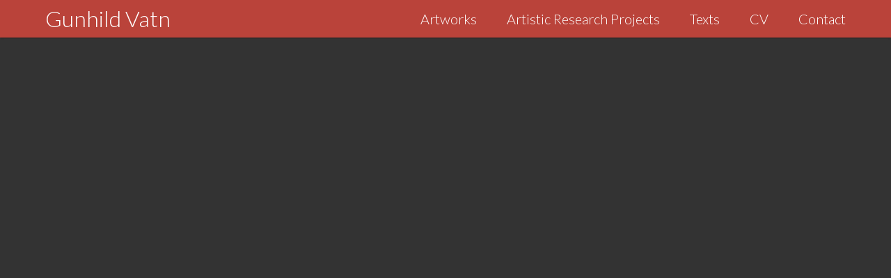

--- FILE ---
content_type: text/html; charset=UTF-8
request_url: http://www.vatn.info/tekst/2004/08/10/metaphors-of-human-vulnerability/
body_size: 2155
content:
<!doctype html>
<html lang="en-GB" class="no-js">
	<head>
		<meta charset="UTF-8">
		<title>Gunhild Vatn</title>

		<link href="//www.google-analytics.com" rel="dns-prefetch">
        <link href="http://www.vatn.info/tekst/wp-content/themes/html5blank-stable/img/icons/favicon.ico" rel="shortcut icon">
        <link href="http://www.vatn.info/tekst/wp-content/themes/html5blank-stable/img/icons/touch.png" rel="apple-touch-icon-precomposed">
        <link href='http://fonts.googleapis.com/css?family=Lato:100,300,400,700,900' rel='stylesheet' type='text/css'>
		<meta http-equiv="X-UA-Compatible" content="IE=edge,chrome=1">
		<meta name="viewport" content="width=device-width, initial-scale=1.0">
		<meta name="description" content="Artikler, anmeldelser osv.">

		<link rel='dns-prefetch' href='//s.w.org' />
		<script type="text/javascript">
			window._wpemojiSettings = {"baseUrl":"https:\/\/s.w.org\/images\/core\/emoji\/12.0.0-1\/72x72\/","ext":".png","svgUrl":"https:\/\/s.w.org\/images\/core\/emoji\/12.0.0-1\/svg\/","svgExt":".svg","source":{"concatemoji":"http:\/\/www.vatn.info\/tekst\/wp-includes\/js\/wp-emoji-release.min.js?ver=5.3.20"}};
			!function(e,a,t){var n,r,o,i=a.createElement("canvas"),p=i.getContext&&i.getContext("2d");function s(e,t){var a=String.fromCharCode;p.clearRect(0,0,i.width,i.height),p.fillText(a.apply(this,e),0,0);e=i.toDataURL();return p.clearRect(0,0,i.width,i.height),p.fillText(a.apply(this,t),0,0),e===i.toDataURL()}function c(e){var t=a.createElement("script");t.src=e,t.defer=t.type="text/javascript",a.getElementsByTagName("head")[0].appendChild(t)}for(o=Array("flag","emoji"),t.supports={everything:!0,everythingExceptFlag:!0},r=0;r<o.length;r++)t.supports[o[r]]=function(e){if(!p||!p.fillText)return!1;switch(p.textBaseline="top",p.font="600 32px Arial",e){case"flag":return s([127987,65039,8205,9895,65039],[127987,65039,8203,9895,65039])?!1:!s([55356,56826,55356,56819],[55356,56826,8203,55356,56819])&&!s([55356,57332,56128,56423,56128,56418,56128,56421,56128,56430,56128,56423,56128,56447],[55356,57332,8203,56128,56423,8203,56128,56418,8203,56128,56421,8203,56128,56430,8203,56128,56423,8203,56128,56447]);case"emoji":return!s([55357,56424,55356,57342,8205,55358,56605,8205,55357,56424,55356,57340],[55357,56424,55356,57342,8203,55358,56605,8203,55357,56424,55356,57340])}return!1}(o[r]),t.supports.everything=t.supports.everything&&t.supports[o[r]],"flag"!==o[r]&&(t.supports.everythingExceptFlag=t.supports.everythingExceptFlag&&t.supports[o[r]]);t.supports.everythingExceptFlag=t.supports.everythingExceptFlag&&!t.supports.flag,t.DOMReady=!1,t.readyCallback=function(){t.DOMReady=!0},t.supports.everything||(n=function(){t.readyCallback()},a.addEventListener?(a.addEventListener("DOMContentLoaded",n,!1),e.addEventListener("load",n,!1)):(e.attachEvent("onload",n),a.attachEvent("onreadystatechange",function(){"complete"===a.readyState&&t.readyCallback()})),(n=t.source||{}).concatemoji?c(n.concatemoji):n.wpemoji&&n.twemoji&&(c(n.twemoji),c(n.wpemoji)))}(window,document,window._wpemojiSettings);
		</script>
		<style type="text/css">
img.wp-smiley,
img.emoji {
	display: inline !important;
	border: none !important;
	box-shadow: none !important;
	height: 1em !important;
	width: 1em !important;
	margin: 0 .07em !important;
	vertical-align: -0.1em !important;
	background: none !important;
	padding: 0 !important;
}
</style>
	<link rel='stylesheet' id='wp-block-library-css'  href='http://www.vatn.info/tekst/wp-includes/css/dist/block-library/style.min.css?ver=5.3.20' media='all' />
<link rel='stylesheet' id='normalize-css'  href='http://www.vatn.info/tekst/wp-content/themes/html5blank-stable/normalize.css?ver=1.0' media='all' />
<link rel='stylesheet' id='html5blank-css'  href='http://www.vatn.info/tekst/wp-content/themes/html5blank-stable/style.css?ver=1.0' media='all' />
<link rel='stylesheet' id='upw_theme_standard-css'  href='http://www.vatn.info/tekst/wp-content/plugins/ultimate-posts-widget/css/upw-theme-standard.min.css?ver=5.3.20' media='all' />
<script type='text/javascript' src='http://www.vatn.info/tekst/wp-content/themes/html5blank-stable/js/lib/conditionizr-4.3.0.min.js?ver=4.3.0'></script>
<script type='text/javascript' src='http://www.vatn.info/tekst/wp-content/themes/html5blank-stable/js/lib/modernizr-2.7.1.min.js?ver=2.7.1'></script>
<script type='text/javascript' src='http://www.vatn.info/tekst/wp-includes/js/jquery/jquery.js?ver=1.12.4-wp'></script>
<script type='text/javascript' src='http://www.vatn.info/tekst/wp-includes/js/jquery/jquery-migrate.min.js?ver=1.4.1'></script>
<script type='text/javascript' src='http://www.vatn.info/tekst/wp-content/themes/html5blank-stable/js/scripts.js?ver=1.0.0'></script>
<link rel='https://api.w.org/' href='http://www.vatn.info/tekst/wp-json/' />
		<script>
        // conditionizr.com
        // configure environment tests
        conditionizr.config({
            assets: 'http://www.vatn.info/tekst/wp-content/themes/html5blank-stable',
            tests: {}
        });
        </script>

	</head>
	<body class="error404">
        <header class="header" role="banner">

            <div class="container nav" role="navigation">
                <a href="http://www.vatn.info/tekst/.."><h1>Gunhild Vatn</h1></a>
                <ul>
                    <a href="http://www.vatn.info/tekst/../kunstprosjekter"><li>Artworks</li></a>
                    <a href="http://www.vatn.info/tekst/../forskning"><li>Artistic Research Projects</li></a>
                    <a href="http://www.vatn.info/tekst"><li>Texts</li></a>
                    <a href="http://www.vatn.info/tekst/../cv"><li>CV</li></a>
                    <a href="http://www.vatn.info/tekst/../kontakt"><li>Contact</li></a>
                </ul>
            </div>
            <!-- nav -->
            <nav class="nav" role="navigation">
            </nav>
            <!-- /nav -->

        </header>
        <!-- wrapper -->
        <div class="wrapper">
<!-- sidebar -->
<aside class="sidebar" role="complementary">

	
	<div class="sidebar-widget">
		

--- FILE ---
content_type: text/css
request_url: http://www.vatn.info/tekst/wp-content/themes/html5blank-stable/style.css?ver=1.0
body_size: 2177
content:
/*
	Theme Name: HTML5 Blank
	Theme URI: http://html5blank.com
	Description: HTML5 Blank WordPress Theme
	Version: 1.4.3
	Author: Todd Motto (@toddmotto)
	Author URI: http://toddmotto.com
	Tags: Blank, HTML5, CSS3

	License: MIT
	License URI: http://opensource.org/licenses/mit-license.php
*/

/*------------------------------------*\
    MAIN
\*------------------------------------*/

/* global box-sizing */
*,
*:after,
*:before {
	-moz-box-sizing:border-box;
	box-sizing:border-box;
	-webkit-font-smoothing:antialiased;
	font-smoothing:antialiased;
	text-rendering:optimizeLegibility;
}
/* html element 62.5% font-size for REM use */
body {
    margin:0;
    padding:0;
	font-weight: 300;
    font-family: Lato, Helvetica, Arial, sans-serif;
    color:#333;
    background:#333;
}
/* clear */
.clear:before,
.clear:after {
    content:' ';
    display:table;
}

.clear:after {
    clear:both;
}
.clear {
    *zoom:1;
}
img {
	max-width:100%;
	vertical-align:bottom;
}
a {
	color:#444;
	text-decoration:none;
}
a:hover {
	color:#444;
}
a:focus {
	outline:0;
}
a:hover,
a:active {
	outline:0;
}
input:focus {
	outline:0;
	border:1px solid #04A4CC;
}

/*------------------------------------*\
    STRUCTURE
\*------------------------------------*/

main, aside {
    padding:0 40px 0 40px;
    background:#fff;
    box-shadow:0 2px 5px -2px rgba(0,0,0,0.8), 0 0 5px rgba(0,0,0,0.2);
    border-radius:5px;
    overflow:hidden;
}

main {
    margin-right:420px;
}

aside {
    float:right;
    width:400px;
}

article h1{
    display:block;
}

/*article h1{
    display:block;
    border:solid 40px #eee;
    background:#eee;
    margin:0 -40px 0 -40px;
    box-shadow:0 1px 0 #ccc;
}*/

article p{
    font-weight:500;
    font-family:"Times New Roman", Times, serif;
}

article h6{
    font-weight:300;
}

article p a{
    color:#3F51B5;
}

article p a:visited{
    color:#673AB7;
}

article p a:hover{
    text-decoration:underline;
}

article {
    padding-bottom:15px;
}



.article-header{
    background:#eee;
    box-shadow:0 1px 0 #ccc;
    margin:0 -40px 0 -40px;
    border:solid 20px #eee;
    padding-left:20px;
}

.widget_ultimate_posts h3{
    border:solid 20px #eee;
    background:#eee;
    margin:0 -40px 0 -40px;
    box-shadow: 0 1px 0 #ccc;
}

.widget_ultimate_posts .entry-tags-label{
    display:none;
}

.widget_ultimate_posts .entry-tags-list *{
    pointer-events:none;
    cursor:default;
}

.widget_ultimate_posts .entry-meta{
    display:inline;
    float:right;
    font-size:.9em;
}

.wp-caption{
    border:none !important;
}

/* wrapper */
.wrapper {
    padding:30px 100px 30px 100px;
	position:relative;
}

/* header */
.header {
	position:relative;
	height:54px;
	width:100%;
	background:#fff;
	box-shadow: 0px 0px 3px #666;
	box-shadow: 0px 0px 3px rgba(0,0,0,0.5);
	z-index:2;
	color:#fff;
    background:#ba433a;
}

.header h1{
    font-weight:300;
    line-height:54px;
    display:inline-block;
    float:left;
    font-size:32px;
    margin:0;
    padding:0;
    color:#fff;
}

.header ul{
    float:right;
    list-style-type:none;
    display:inline-block;
    line-height:54px;
    margin-top:0;
    margin-bottom:0;
}

.header a:last-child li{
    margin-right:0px;
}

.header li{
    display:inline-block;
    text-align:right;
    margin-left:20px;
    margin-right:20px;
    font-size:20px;
    font-weight:300;
    color:#fff;
    position:relative;
}

.header li:after{
    content:"";
    position:relative;
    width:100%;
    height:0px;
    background:#333;
    display:block;
    margin-top:0px;
    transition:0.1s;
}

.header .container{
    margin:0 65px 0 65px;
}

/* logo */
.logo {

}
.logo-img {

}
/* nav */
.nav {

}
/* sidebar */
.sidebar {

}
/* footer */
.footer {

}

/*------------------------------------*\
    PAGES
\*------------------------------------*/



/*------------------------------------*\
    IMAGES
\*------------------------------------*/



/*------------------------------------*\
	TYPOGRAPHY
\*------------------------------------*/

@font-face {
	font-family:'Font-Name';
	src:url('fonts/font-name.eot');
	src:url('fonts/font-name.eot?#iefix') format('embedded-opentype'),
		url('fonts/font-name.woff') format('woff'),
		url('fonts/font-name.ttf') format('truetype'),
		url('fonts/font-name.svg#font-name') format('svg');
    font-weight:normal;
    font-style:normal;
}

/*------------------------------------*\
    RESPONSIVE
\*------------------------------------*/

@media only screen and (min-width:320px) {

}
@media only screen and (min-width:480px) {

}
@media only screen and (min-width:768px) {

}
@media only screen and (min-width:1024px) {

}
@media only screen and (min-width:1140px) {

}
@media only screen and (min-width:1280px) {

}
@media only screen and (-webkit-min-device-pixel-ratio:1.5),
	   only screen and (min-resolution:144dpi) {

}

/*------------------------------------*\
    MISC
\*------------------------------------*/

::selection {
	background:#04A4CC;
	color:#FFF;
	text-shadow:none;
}
::-webkit-selection {
	background:#04A4CC;
	color:#FFF;
	text-shadow:none;
}
::-moz-selection {
	background:#04A4CC;
	color:#FFF;
	text-shadow:none;
}

/*------------------------------------*\
    WORDPRESS CORE
\*------------------------------------*/

.alignnone {
	margin:5px 20px 20px 0;
}
.aligncenter,
div.aligncenter {
	display:block;
	margin:5px auto 5px auto;
}
.alignright {
	float:right;
	margin:5px 0 20px 20px;
}
.alignleft {
	float:left;
	margin:5px 20px 20px 0;
}
a img.alignright {
	float:right;
	margin:5px 0 20px 20px;
}
a img.alignnone {
	margin:5px 20px 20px 0;
}
a img.alignleft {
	float:left;
	margin:5px 20px 20px 0;
}
a img.aligncenter {
	display:block;
	margin-left:auto;
	margin-right:auto;
}
.wp-caption {
	background:#FFF;
	border:1px solid #F0F0F0;
	max-width:96%;
	padding:5px 3px 10px;
	text-align:center;
}
.wp-caption.alignnone {
	margin:5px 20px 20px 0;
}
.wp-caption.alignleft {
	margin:5px 20px 20px 0;
}
.wp-caption.alignright {
	margin:5px 0 20px 20px;
}
.wp-caption img {
	border:0 none;
	height:auto;
	margin:0;
	max-width:98.5%;
	padding:0;
	width:auto;
}
.wp-caption .wp-caption-text,
.gallery-caption {
	font-size:11px;
	line-height:17px;
	margin:0;
	padding:0 4px 5px;
}
.sticky {

}
.bypostauthor {

}

.no-click, .no-click *{
    pointer-events: none;
    cursor:default;
}

/*------------------------------------*\
    PRINT
\*------------------------------------*/

@media print {
	* {
		background:transparent !important;
		color:#000 !important;
		box-shadow:none !important;
		text-shadow:none !important;
	}
	a,
	a:visited {
		text-decoration:underline;
	}
	a[href]:after {
		content:" (" attr(href) ")";
	}
	abbr[title]:after {
		content:" (" attr(title) ")";
	}
	.ir a:after,
	a[href^="javascript:"]:after,
	a[href^="#"]:after {
		content:"";
	}
	pre,blockquote {
		border:1px solid #999;
		page-break-inside:avoid;
	}
	thead {
		display:table-header-group;
	}
	tr,img {
		page-break-inside:avoid;
	}
	img {
		max-width:100% !important;
	}
	@page {
		margin:0.5cm;
	}
	p,
	h2,
	h3 {
		orphans:3;
		widows:3;
	}
	h2,
	h3 {
		page-break-after:avoid;
	}
}

